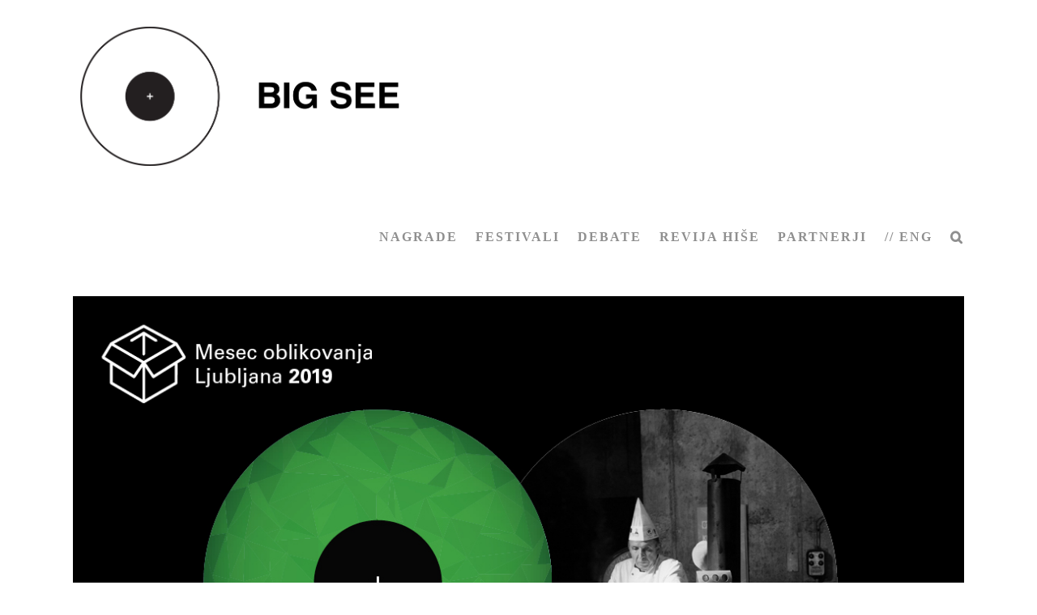

--- FILE ---
content_type: text/html; charset=UTF-8
request_url: https://zavodbig.com/oblikovalska-okusevalnica-2019/
body_size: 14161
content:
<!DOCTYPE html><html class="avada-html-layout-wide avada-html-header-position-top" lang="sl-SI"><head><link data-optimized="2" rel="stylesheet" href="https://zavodbig.com/wp-content/litespeed/css/03a694f126eaf7024cbd5c000d2e0dd1.css?ver=b71c1" /><script data-no-optimize="1">var litespeed_docref=sessionStorage.getItem("litespeed_docref");litespeed_docref&&(Object.defineProperty(document,"referrer",{get:function(){return litespeed_docref}}),sessionStorage.removeItem("litespeed_docref"));</script> <meta http-equiv="X-UA-Compatible" content="IE=edge" /><meta http-equiv="Content-Type" content="text/html; charset=utf-8"/><meta name="viewport" content="width=device-width, initial-scale=1" /><title>OBLIKOVALSKA OKUŠEVALNICA 2019 &#8211; Zavod Big</title><meta name='robots' content='max-image-preview:large' /><link rel="alternate" type="application/rss+xml" title="Zavod Big &raquo; Vir" href="https://zavodbig.com/feed/" /><link rel="alternate" type="application/rss+xml" title="Zavod Big &raquo; Vir komentarjev" href="https://zavodbig.com/comments/feed/" /><link rel="shortcut icon" href="https://zavodbig.com/wp-content/uploads/2022/06/favicon-32x32-1.png" type="image/x-icon" /><link rel="apple-touch-icon" sizes="180x180" href="https://zavodbig.com/wp-content/uploads/2022/06/apple-touch-icon.png"><link rel="icon" sizes="192x192" href="https://zavodbig.com/wp-content/uploads/2022/06/android-chrome-192x192-2.png"><meta name="msapplication-TileImage" content="https://zavodbig.com/wp-content/uploads/2022/06/apple-touch-icon-1.png"> <script type="litespeed/javascript" data-src="https://zavodbig.com/wp-includes/js/jquery/jquery.min.js" id="jquery-core-js"></script> <link rel="https://api.w.org/" href="https://zavodbig.com/wp-json/" /><link rel="alternate" title="JSON" type="application/json" href="https://zavodbig.com/wp-json/wp/v2/pages/22336" /><link rel="EditURI" type="application/rsd+xml" title="RSD" href="https://zavodbig.com/xmlrpc.php?rsd" /><meta name="generator" content="WordPress 6.7.4" /><link rel="canonical" href="https://zavodbig.com/oblikovalska-okusevalnica-2019/" /><link rel='shortlink' href='https://zavodbig.com/?p=22336' /><link rel="alternate" title="oEmbed (JSON)" type="application/json+oembed" href="https://zavodbig.com/wp-json/oembed/1.0/embed?url=https%3A%2F%2Fzavodbig.com%2Foblikovalska-okusevalnica-2019%2F" /><link rel="alternate" title="oEmbed (XML)" type="text/xml+oembed" href="https://zavodbig.com/wp-json/oembed/1.0/embed?url=https%3A%2F%2Fzavodbig.com%2Foblikovalska-okusevalnica-2019%2F&#038;format=xml" /> <script type="litespeed/javascript">var doc=document.documentElement;doc.setAttribute('data-useragent',navigator.userAgent)</script>  <script type="litespeed/javascript" data-src="https://www.googletagmanager.com/gtag/js?id=UA-126537678-1"></script> <script type="litespeed/javascript">window.dataLayer=window.dataLayer||[];function gtag(){dataLayer.push(arguments)}
gtag('js',new Date());gtag('config','UA-110013827-1')</script> <script id="mcjs" type="litespeed/javascript">!function(c,h,i,m,p){m=c.createElement(h),p=c.getElementsByTagName(h)[0],m.async=1,m.src=i,p.parentNode.insertBefore(m,p)}(document,"script","https://chimpstatic.com/mcjs-connected/js/users/fb7a0c41a754f6e87c37d62fa/a5d7846b2b18ad71fa522252e.js")</script></head><body class="page-template-default page page-id-22336 fusion-image-hovers fusion-pagination-sizing fusion-button_type-flat fusion-button_span-no fusion-button_gradient-linear avada-image-rollover-circle-no avada-image-rollover-yes avada-image-rollover-direction-fade fusion-body ltr fusion-sticky-header no-tablet-sticky-header no-mobile-sticky-header no-mobile-totop fusion-disable-outline fusion-sub-menu-fade mobile-logo-pos-left layout-wide-mode avada-has-boxed-modal-shadow-none layout-scroll-offset-full avada-has-zero-margin-offset-top fusion-top-header menu-text-align-center mobile-menu-design-modern fusion-show-pagination-text fusion-header-layout-v1 avada-responsive avada-footer-fx-none avada-menu-highlight-style-textcolor fusion-search-form-classic fusion-main-menu-search-dropdown fusion-avatar-square avada-sticky-shrinkage avada-blog-layout-large avada-blog-archive-layout-grid avada-header-shadow-no avada-menu-icon-position-left avada-has-mainmenu-dropdown-divider avada-has-mobile-menu-search avada-has-main-nav-search-icon avada-has-titlebar-hide avada-has-transparent-timeline_color avada-has-pagination-padding avada-flyout-menu-direction-fade avada-ec-views-v1" data-awb-post-id="22336">
<a class="skip-link screen-reader-text" href="#content">Skip to content</a><div id="boxed-wrapper"><div id="wrapper" class="fusion-wrapper"><div id="home" style="position:relative;top:-1px;"></div><div id="sliders-container" class="fusion-slider-visibility"></div><header class="fusion-header-wrapper"><div class="fusion-header-v1 fusion-logo-alignment fusion-logo-left fusion-sticky-menu-1 fusion-sticky-logo-1 fusion-mobile-logo-1  fusion-mobile-menu-design-modern"><div class="fusion-header-sticky-height"></div><div class="fusion-header"><div class="fusion-row"><div class="fusion-logo" data-margin-top="31px" data-margin-bottom="31px" data-margin-left="0px" data-margin-right="0px">
<a class="fusion-logo-link"  href="https://zavodbig.com" >
<img data-lazyloaded="1" src="[data-uri]" data-src="https://zavodbig.com/wp-content/uploads/2024/07/Screenshot-2024-07-05-at-09.49.50.png" data-srcset="https://zavodbig.com/wp-content/uploads/2024/07/Screenshot-2024-07-05-at-09.49.50.png 1x, https://zavodbig.com/wp-content/uploads/2024/07/Screenshot-2024-07-05-at-09.49.50.png 2x" width="428" height="178" style="max-height:178px;height:auto;" alt="Zavod Big Logo" data-retina_logo_url="https://zavodbig.com/wp-content/uploads/2024/07/Screenshot-2024-07-05-at-09.49.50.png" class="fusion-standard-logo" />
<img data-lazyloaded="1" src="[data-uri]" data-src="https://zavodbig.com/wp-content/uploads/2023/01/retin-mobile.png" data-srcset="https://zavodbig.com/wp-content/uploads/2023/01/retin-mobile.png 1x, https://zavodbig.com/wp-content/uploads/2023/01/retin-mobile.png 2x" width="150" height="150" style="max-height:150px;height:auto;" alt="Zavod Big Logo" data-retina_logo_url="https://zavodbig.com/wp-content/uploads/2023/01/retin-mobile.png" class="fusion-mobile-logo" />
<img data-lazyloaded="1" src="[data-uri]" data-src="https://zavodbig.com/wp-content/uploads/2023/01/sticky.jpeg" data-srcset="https://zavodbig.com/wp-content/uploads/2023/01/sticky.jpeg 1x, https://zavodbig.com/wp-content/uploads/2023/01/retins-sticky.png 2x" width="70" height="74" style="max-height:74px;height:auto;" alt="Zavod Big Logo" data-retina_logo_url="https://zavodbig.com/wp-content/uploads/2023/01/retins-sticky.png" class="fusion-sticky-logo" />
</a></div><nav class="fusion-main-menu" aria-label="Main Menu"><ul id="menu-glavni" class="fusion-menu"><li  id="menu-item-26791"  class="menu-item menu-item-type-custom menu-item-object-custom menu-item-has-children menu-item-26791 fusion-megamenu-menu "  data-item-id="26791"><a  class="fusion-textcolor-highlight"><span class="menu-text">NAGRADE</span></a><div class="fusion-megamenu-wrapper fusion-columns-1 columns-per-row-1 columns-1 col-span-12 fusion-megamenu-fullwidth fusion-megamenu-width-site-width"><div class="row"><div class="fusion-megamenu-holder" style="width:1100px;" data-width="1100px"><ul class="fusion-megamenu"><li  id="menu-item-26492"  class="menu-item menu-item-type-custom menu-item-object-custom menu-item-has-children menu-item-26492 fusion-megamenu-submenu menu-item-has-link fusion-megamenu-columns-1 col-lg-12 col-md-12 col-sm-12" ><div class='fusion-megamenu-title'><a class="awb-justify-title" href="https://zavodbig.com/slovenske-nagrade-za-oblikovanje-2023-predstavitve/"><span style="color: #000000;">Slovenske nagrade</span></a></div><div class="fusion-megamenu-widgets-container second-level-widget"><div id="media_image-40" class="widget widget_media_image" style="border-style: solid;border-color:transparent;border-width:0px;"><img data-lazyloaded="1" src="[data-uri]" width="60" height="55" data-src="https://zavodbig.com/wp-content/uploads/2020/10/logo-skatla60x55.jpg" class="image wp-image-27407  attachment-full size-full" alt="" style="max-width: 100%; height: auto;" decoding="async" /></div></div><ul class="sub-menu"><li  id="menu-item-26419"  class="menu-item menu-item-type-post_type menu-item-object-page menu-item-26419" ><a  href="https://zavodbig.com/razpis-za-slovenske-nagrade-za-oblikovanje/" class="fusion-textcolor-highlight"><span><span class="fusion-megamenu-bullet"></span><bold><span style="color: #f31994;">Razpis 2025<br></span></bold></span></a></li><li  id="menu-item-39542"  class="menu-item menu-item-type-custom menu-item-object-custom menu-item-39542" ><a  href="https://zavodbig.com/slovenske-nagrade-za-oblikovanje-2025/" class="fusion-textcolor-highlight"><span><span class="fusion-megamenu-bullet"></span>2025</span></a></li><li  id="menu-item-39226"  class="menu-item menu-item-type-custom menu-item-object-custom menu-item-39226" ><a  href="https://zavodbig.com/slovenske-nagrade-za-oblikovanje-2024/" class="fusion-textcolor-highlight"><span><span class="fusion-megamenu-bullet"></span>2024</span></a></li><li  id="menu-item-38641"  class="menu-item menu-item-type-custom menu-item-object-custom menu-item-38641" ><a  href="https://zavodbig.com/slovenske-nagrade-za-oblikovanje-2023-predstavitve/" class="fusion-textcolor-highlight"><span><span class="fusion-megamenu-bullet"></span>2023</span></a></li><li  id="menu-item-36631"  class="menu-item menu-item-type-custom menu-item-object-custom menu-item-36631" ><a  href="https://zavodbig.com/slovenske-nagrade-za-oblikovanje-2022-predstavitve/" class="fusion-textcolor-highlight"><span><span class="fusion-megamenu-bullet"></span>2022</span></a></li><li  id="menu-item-29345"  class="menu-item menu-item-type-custom menu-item-object-custom menu-item-29345" ><a  href="https://zavodbig.com/slovenske-nagrade-za-oblikovanje-2021/" class="fusion-textcolor-highlight"><span><span class="fusion-megamenu-bullet"></span>2021</span></a></li><li  id="menu-item-29312"  class="menu-item menu-item-type-custom menu-item-object-custom menu-item-29312" ><a  href="https://zavodbig.com/slovenske-nagrade-za-oblikovanje-2020/" class="fusion-textcolor-highlight"><span><span class="fusion-megamenu-bullet"></span>2020</span></a></li><li  id="menu-item-19437"  class="menu-item menu-item-type-custom menu-item-object-custom menu-item-19437" ><a  href="https://zavodbig.com/nagrajenci-meseca-oblikovanja/" class="fusion-textcolor-highlight"><span><span class="fusion-megamenu-bullet"></span>2003-2019</span></a></li></ul></li></ul></div><div style="clear:both;"></div></div></div></li><li  id="menu-item-24604"  class="menu-item menu-item-type-custom menu-item-object-custom menu-item-has-children menu-item-24604 fusion-megamenu-menu "  data-item-id="24604"><a  href="#" class="fusion-textcolor-highlight"><span class="menu-text">FESTIVALI</span></a><div class="fusion-megamenu-wrapper fusion-columns-2 columns-per-row-2 columns-2 col-span-12 fusion-megamenu-fullwidth fusion-megamenu-width-site-width"><div class="row"><div class="fusion-megamenu-holder" style="width:1100px;" data-width="1100px"><ul class="fusion-megamenu"><li  id="menu-item-22146"  class="menu-item menu-item-type-custom menu-item-object-custom menu-item-has-children menu-item-22146 fusion-megamenu-submenu menu-item-has-link fusion-megamenu-columns-2 col-lg-6 col-md-6 col-sm-6" ><div class='fusion-megamenu-title'><a class="awb-justify-title" href="https://zavodbig.com/program-big-design-2024/"><span style="color: #000000;">BIG DESIGN<BR>10.-12. okt. 2024</span></a></div><div class="fusion-megamenu-widgets-container second-level-widget"><div id="media_image-9" class="widget widget_media_image" style="border-style: solid;border-color:transparent;border-width:0px;"><a href="https://zavodbig.com/"><img data-lazyloaded="1" src="[data-uri]" width="117" height="60" data-src="https://zavodbig.com/wp-content/uploads/2024/07/dw.jpg" class="image wp-image-38898  attachment-full size-full" alt="" style="max-width: 100%; height: auto;" decoding="async" /></a></div></div><ul class="sub-menu"><li  id="menu-item-38905"  class="menu-item menu-item-type-custom menu-item-object-custom menu-item-38905" ><a  href="https://zavodbig.com/program-big-design-2024/" class="fusion-textcolor-highlight"><span><span class="fusion-megamenu-bullet"></span>Program</span></a></li><li  id="menu-item-36931"  class="menu-item menu-item-type-custom menu-item-object-custom menu-item-36931" ><a  href="https://zavodbig.com/big-design-2024-za-obiskovalce/" class="fusion-textcolor-highlight"><span><span class="fusion-megamenu-bullet"></span>Za obiskovalce</span></a></li><li  id="menu-item-36921"  class="menu-item menu-item-type-custom menu-item-object-custom menu-item-36921" ><a  href="https://zavodbig.com/big-design-2024/" class="fusion-textcolor-highlight"><span><span class="fusion-megamenu-bullet"></span>Za razstavljavce</span></a></li><li  id="menu-item-36929"  class="menu-item menu-item-type-custom menu-item-object-custom menu-item-36929" ><a  href="https://zavodbig.com/razpis-za-slovenske-nagrade-za-oblikovanje/" class="fusion-textcolor-highlight"><span><span class="fusion-megamenu-bullet"></span>Razpis slovenske nagrade</span></a></li><li  id="menu-item-36930"  class="menu-item menu-item-type-custom menu-item-object-custom menu-item-36930" ><a  href="https://bigsee.eu/big-see-product-fashion-design-award-2024/" class="fusion-textcolor-highlight"><span><span class="fusion-megamenu-bullet"></span>Razpis BIG SEE nagrade</span></a></li><li  id="menu-item-38900"  class="menu-item menu-item-type-custom menu-item-object-custom menu-item-38900" ><a  href="https://zavodbig.com/mesec-oblikovanja-2023-za-obiskovalce/" class="fusion-textcolor-highlight"><span><span class="fusion-megamenu-bullet"></span>Arhiv 2023</span></a></li></ul></li><li  id="menu-item-23514"  class="menu-item menu-item-type-custom menu-item-object-custom menu-item-has-children menu-item-23514 fusion-megamenu-submenu menu-item-has-link fusion-megamenu-columns-2 col-lg-6 col-md-6 col-sm-6" ><div class='fusion-megamenu-title'><a class="awb-justify-title" href="https://zavodbig.com/ba-2024/"><span style="color: #000000;">BIG ARHITEKTURA<BR>15.-16. maj, 2024<br></span></a></div><div class="fusion-megamenu-widgets-container second-level-widget"><div id="media_image-10" class="widget widget_media_image" style="border-style: solid;border-color:transparent;border-width:0px;"><a href="https://zavodbig.com/ba-2024/"><img data-lazyloaded="1" src="[data-uri]" width="117" height="60" data-src="https://zavodbig.com/wp-content/uploads/2022/03/ba-1-d1.png" class="image wp-image-29870  attachment-full size-full" alt="" style="max-width: 100%; height: auto;" decoding="async" /></a></div></div><ul class="sub-menu"><li  id="menu-item-37257"  class="menu-item menu-item-type-custom menu-item-object-custom menu-item-has-children menu-item-37257" ><a  href="https://zavodbig.com/ba-2024/" class="fusion-textcolor-highlight"><span><span class="fusion-megamenu-bullet"></span>Big arhitektura 2024</span></a><ul class="sub-menu deep-level"><li  id="menu-item-36795"  class="menu-item menu-item-type-custom menu-item-object-custom menu-item-36795" ><a  href="https://zavodbig.com/za-obiskovalce-big-arhitektura/" class="fusion-textcolor-highlight"><span><span class="fusion-megamenu-bullet"></span>Za obiskovalce</span></a></li><li  id="menu-item-36798"  class="menu-item menu-item-type-custom menu-item-object-custom menu-item-36798" ><a  href="https://bigsee.eu/exhibit-big-architecture-2024/" class="fusion-textcolor-highlight"><span><span class="fusion-megamenu-bullet"></span>Za razstavljavce</span></a></li><li  id="menu-item-38846"  class="menu-item menu-item-type-custom menu-item-object-custom menu-item-38846" ><a  href="https://zavodbig.com/za-medije-2/" class="fusion-textcolor-highlight"><span><span class="fusion-megamenu-bullet"></span>Za medije</span></a></li></ul></li><li  id="menu-item-37256"  class="menu-item menu-item-type-custom menu-item-object-custom menu-item-37256" ><a  href="https://zavodbig.com/ba-2023-za-obiskovalce/" class="fusion-textcolor-highlight"><span><span class="fusion-megamenu-bullet"></span>Arhiv 2023</span></a></li></ul></li></ul></div><div style="clear:both;"></div></div></div></li><li  id="menu-item-36382"  class="menu-item menu-item-type-custom menu-item-object-custom menu-item-has-children menu-item-36382 fusion-megamenu-menu "  data-item-id="36382"><a  href="https://zavodbig.com/big-see-debate-2023/" class="fusion-textcolor-highlight"><span class="menu-text">DEBATE</span></a><div class="fusion-megamenu-wrapper fusion-columns-1 columns-per-row-1 columns-1 col-span-12 fusion-megamenu-fullwidth fusion-megamenu-width-site-width"><div class="row"><div class="fusion-megamenu-holder" style="width:1100px;" data-width="1100px"><ul class="fusion-megamenu"><li  id="menu-item-36380"  class="menu-item menu-item-type-post_type menu-item-object-page menu-item-has-children menu-item-36380 fusion-megamenu-submenu menu-item-has-link fusion-megamenu-columns-1 col-lg-12 col-md-12 col-sm-12" ><div class='fusion-megamenu-title'><a class="awb-justify-title" href="https://zavodbig.com/big-see-debate-2023/">Program 2023</a></div><ul class="sub-menu"><li  id="menu-item-38685"  class="menu-item menu-item-type-post_type menu-item-object-post menu-item-38685" ><a  href="https://zavodbig.com/kje-kdaj-kako-delam/" class="fusion-textcolor-highlight"><span><span class="fusion-megamenu-bullet"></span>Kje / kdaj / kako delam?</span></a></li><li  id="menu-item-38670"  class="menu-item menu-item-type-custom menu-item-object-custom menu-item-38670" ><a  href="https://zavodbig.com/graditi-visje-vecje-z-lesom/" class="fusion-textcolor-highlight"><span><span class="fusion-megamenu-bullet"></span>Graditi višje, večje, &#8230; &#8211; z lesom</span></a></li><li  id="menu-item-37244"  class="menu-item menu-item-type-custom menu-item-object-custom menu-item-37244" ><a  href="https://zavodbig.com/mesto-pripravljeno-na-klimatske-spremembe/" class="fusion-textcolor-highlight"><span><span class="fusion-megamenu-bullet"></span>Mesto pripravljeno na klimatske spremembe</span></a></li><li  id="menu-item-36762"  class="menu-item menu-item-type-custom menu-item-object-custom menu-item-36762" ><a  href="https://zavodbig.com/turizem-na-nogah/" class="fusion-textcolor-highlight"><span><span class="fusion-megamenu-bullet"></span>Turizem na nogah</span></a></li><li  id="menu-item-36669"  class="menu-item menu-item-type-custom menu-item-object-custom menu-item-36669" ><a  href="https://zavodbig.com/moj-mali-vrt-moja-mala-kmetija/" class="fusion-textcolor-highlight"><span><span class="fusion-megamenu-bullet"></span>Moj mali vrt, moja mala kmetija</span></a></li><li  id="menu-item-36381"  class="menu-item menu-item-type-post_type menu-item-object-post menu-item-36381" ><a  href="https://zavodbig.com/gibanje-otrok-med-solo-in-igro/" class="fusion-textcolor-highlight"><span><span class="fusion-megamenu-bullet"></span>Gibanje otrok  med šolo in igro</span></a></li><li  id="menu-item-38060"  class="menu-item menu-item-type-custom menu-item-object-custom menu-item-38060" ><a  href="https://zavodbig.com/oblikovalska-konferenca-2023/" class="fusion-textcolor-highlight"><span><span class="fusion-megamenu-bullet"></span>Odraščanje z oblikovanjem</span></a></li><li  id="menu-item-38061"  class="menu-item menu-item-type-custom menu-item-object-custom menu-item-38061" ><a  href="https://zavodbig.com/oblikovalska-konferenca-2023/" class="fusion-textcolor-highlight"><span><span class="fusion-megamenu-bullet"></span>Kje pa naj to kupim?</span></a></li></ul></li></ul></div><div style="clear:both;"></div></div></div></li><li  id="menu-item-26789"  class="menu-item menu-item-type-custom menu-item-object-custom menu-item-has-children menu-item-26789 fusion-dropdown-menu"  data-item-id="26789"><a  href="https://zavodbig.com/narocilo-jubilejna-stevilka-revije-hise/" class="fusion-textcolor-highlight"><span class="menu-text">REVIJA HIŠE</span></a><ul class="sub-menu"><li  id="menu-item-36735"  class="menu-item menu-item-type-custom menu-item-object-custom menu-item-36735 fusion-dropdown-submenu" ><a  href="https://zavodbig.com/narocilo-jubilejna-stevilka-revije-hise/" class="fusion-textcolor-highlight"><span>Hiše 50 &#8211; na prelomu</span></a></li><li  id="menu-item-27229"  class="menu-item menu-item-type-post_type menu-item-object-page menu-item-27229 fusion-dropdown-submenu" ><a  href="https://zavodbig.com/hise-arhiv/" class="fusion-textcolor-highlight"><span>Nakup izvodov</span></a></li></ul></li><li  id="menu-item-17856"  class="menu-item menu-item-type-post_type menu-item-object-post menu-item-17856"  data-item-id="17856"><a  href="https://zavodbig.com/partnerji/" class="fusion-textcolor-highlight"><span class="menu-text">PARTNERJI</span></a></li><li  id="menu-item-26880"  class="menu-item menu-item-type-custom menu-item-object-custom menu-item-26880"  data-item-id="26880"><a  href="https://bigsee.eu" class="fusion-textcolor-highlight"><span class="menu-text">// ENG</span></a></li><li class="fusion-custom-menu-item fusion-main-menu-search"><a class="fusion-main-menu-icon" href="#" aria-label="Search" data-title="Search" title="Search" role="button" aria-expanded="false"></a><div class="fusion-custom-menu-item-contents"><form role="search" class="searchform fusion-search-form  fusion-search-form-classic" method="get" action="https://zavodbig.com/"><div class="fusion-search-form-content"><div class="fusion-search-field search-field">
<label><span class="screen-reader-text">Search for:</span>
<input type="search" value="" name="s" class="s" placeholder="Search..." required aria-required="true" aria-label="Search..."/>
</label></div><div class="fusion-search-button search-button">
<input type="submit" class="fusion-search-submit searchsubmit" aria-label="Search" value="&#xf002;" /></div></div></form></div></li></ul></nav><nav class="fusion-main-menu fusion-sticky-menu" aria-label="Main Menu Sticky"><ul id="menu-glavni-1" class="fusion-menu"><li   class="menu-item menu-item-type-custom menu-item-object-custom menu-item-has-children menu-item-26791 fusion-megamenu-menu "  data-item-id="26791"><a  class="fusion-textcolor-highlight"><span class="menu-text">NAGRADE</span></a><div class="fusion-megamenu-wrapper fusion-columns-1 columns-per-row-1 columns-1 col-span-12 fusion-megamenu-fullwidth fusion-megamenu-width-site-width"><div class="row"><div class="fusion-megamenu-holder" style="width:1100px;" data-width="1100px"><ul class="fusion-megamenu"><li   class="menu-item menu-item-type-custom menu-item-object-custom menu-item-has-children menu-item-26492 fusion-megamenu-submenu menu-item-has-link fusion-megamenu-columns-1 col-lg-12 col-md-12 col-sm-12" ><div class='fusion-megamenu-title'><a class="awb-justify-title" href="https://zavodbig.com/slovenske-nagrade-za-oblikovanje-2023-predstavitve/"><span style="color: #000000;">Slovenske nagrade</span></a></div><div class="fusion-megamenu-widgets-container second-level-widget"><div id="media_image-40" class="widget widget_media_image" style="border-style: solid;border-color:transparent;border-width:0px;"><img data-lazyloaded="1" src="[data-uri]" width="60" height="55" data-src="https://zavodbig.com/wp-content/uploads/2020/10/logo-skatla60x55.jpg" class="image wp-image-27407  attachment-full size-full" alt="" style="max-width: 100%; height: auto;" decoding="async" /></div></div><ul class="sub-menu"><li   class="menu-item menu-item-type-post_type menu-item-object-page menu-item-26419" ><a  href="https://zavodbig.com/razpis-za-slovenske-nagrade-za-oblikovanje/" class="fusion-textcolor-highlight"><span><span class="fusion-megamenu-bullet"></span><bold><span style="color: #f31994;">Razpis 2025<br></span></bold></span></a></li><li   class="menu-item menu-item-type-custom menu-item-object-custom menu-item-39542" ><a  href="https://zavodbig.com/slovenske-nagrade-za-oblikovanje-2025/" class="fusion-textcolor-highlight"><span><span class="fusion-megamenu-bullet"></span>2025</span></a></li><li   class="menu-item menu-item-type-custom menu-item-object-custom menu-item-39226" ><a  href="https://zavodbig.com/slovenske-nagrade-za-oblikovanje-2024/" class="fusion-textcolor-highlight"><span><span class="fusion-megamenu-bullet"></span>2024</span></a></li><li   class="menu-item menu-item-type-custom menu-item-object-custom menu-item-38641" ><a  href="https://zavodbig.com/slovenske-nagrade-za-oblikovanje-2023-predstavitve/" class="fusion-textcolor-highlight"><span><span class="fusion-megamenu-bullet"></span>2023</span></a></li><li   class="menu-item menu-item-type-custom menu-item-object-custom menu-item-36631" ><a  href="https://zavodbig.com/slovenske-nagrade-za-oblikovanje-2022-predstavitve/" class="fusion-textcolor-highlight"><span><span class="fusion-megamenu-bullet"></span>2022</span></a></li><li   class="menu-item menu-item-type-custom menu-item-object-custom menu-item-29345" ><a  href="https://zavodbig.com/slovenske-nagrade-za-oblikovanje-2021/" class="fusion-textcolor-highlight"><span><span class="fusion-megamenu-bullet"></span>2021</span></a></li><li   class="menu-item menu-item-type-custom menu-item-object-custom menu-item-29312" ><a  href="https://zavodbig.com/slovenske-nagrade-za-oblikovanje-2020/" class="fusion-textcolor-highlight"><span><span class="fusion-megamenu-bullet"></span>2020</span></a></li><li   class="menu-item menu-item-type-custom menu-item-object-custom menu-item-19437" ><a  href="https://zavodbig.com/nagrajenci-meseca-oblikovanja/" class="fusion-textcolor-highlight"><span><span class="fusion-megamenu-bullet"></span>2003-2019</span></a></li></ul></li></ul></div><div style="clear:both;"></div></div></div></li><li   class="menu-item menu-item-type-custom menu-item-object-custom menu-item-has-children menu-item-24604 fusion-megamenu-menu "  data-item-id="24604"><a  href="#" class="fusion-textcolor-highlight"><span class="menu-text">FESTIVALI</span></a><div class="fusion-megamenu-wrapper fusion-columns-2 columns-per-row-2 columns-2 col-span-12 fusion-megamenu-fullwidth fusion-megamenu-width-site-width"><div class="row"><div class="fusion-megamenu-holder" style="width:1100px;" data-width="1100px"><ul class="fusion-megamenu"><li   class="menu-item menu-item-type-custom menu-item-object-custom menu-item-has-children menu-item-22146 fusion-megamenu-submenu menu-item-has-link fusion-megamenu-columns-2 col-lg-6 col-md-6 col-sm-6" ><div class='fusion-megamenu-title'><a class="awb-justify-title" href="https://zavodbig.com/program-big-design-2024/"><span style="color: #000000;">BIG DESIGN<BR>10.-12. okt. 2024</span></a></div><div class="fusion-megamenu-widgets-container second-level-widget"><div id="media_image-9" class="widget widget_media_image" style="border-style: solid;border-color:transparent;border-width:0px;"><a href="https://zavodbig.com/"><img data-lazyloaded="1" src="[data-uri]" width="117" height="60" data-src="https://zavodbig.com/wp-content/uploads/2024/07/dw.jpg" class="image wp-image-38898  attachment-full size-full" alt="" style="max-width: 100%; height: auto;" decoding="async" /></a></div></div><ul class="sub-menu"><li   class="menu-item menu-item-type-custom menu-item-object-custom menu-item-38905" ><a  href="https://zavodbig.com/program-big-design-2024/" class="fusion-textcolor-highlight"><span><span class="fusion-megamenu-bullet"></span>Program</span></a></li><li   class="menu-item menu-item-type-custom menu-item-object-custom menu-item-36931" ><a  href="https://zavodbig.com/big-design-2024-za-obiskovalce/" class="fusion-textcolor-highlight"><span><span class="fusion-megamenu-bullet"></span>Za obiskovalce</span></a></li><li   class="menu-item menu-item-type-custom menu-item-object-custom menu-item-36921" ><a  href="https://zavodbig.com/big-design-2024/" class="fusion-textcolor-highlight"><span><span class="fusion-megamenu-bullet"></span>Za razstavljavce</span></a></li><li   class="menu-item menu-item-type-custom menu-item-object-custom menu-item-36929" ><a  href="https://zavodbig.com/razpis-za-slovenske-nagrade-za-oblikovanje/" class="fusion-textcolor-highlight"><span><span class="fusion-megamenu-bullet"></span>Razpis slovenske nagrade</span></a></li><li   class="menu-item menu-item-type-custom menu-item-object-custom menu-item-36930" ><a  href="https://bigsee.eu/big-see-product-fashion-design-award-2024/" class="fusion-textcolor-highlight"><span><span class="fusion-megamenu-bullet"></span>Razpis BIG SEE nagrade</span></a></li><li   class="menu-item menu-item-type-custom menu-item-object-custom menu-item-38900" ><a  href="https://zavodbig.com/mesec-oblikovanja-2023-za-obiskovalce/" class="fusion-textcolor-highlight"><span><span class="fusion-megamenu-bullet"></span>Arhiv 2023</span></a></li></ul></li><li   class="menu-item menu-item-type-custom menu-item-object-custom menu-item-has-children menu-item-23514 fusion-megamenu-submenu menu-item-has-link fusion-megamenu-columns-2 col-lg-6 col-md-6 col-sm-6" ><div class='fusion-megamenu-title'><a class="awb-justify-title" href="https://zavodbig.com/ba-2024/"><span style="color: #000000;">BIG ARHITEKTURA<BR>15.-16. maj, 2024<br></span></a></div><div class="fusion-megamenu-widgets-container second-level-widget"><div id="media_image-10" class="widget widget_media_image" style="border-style: solid;border-color:transparent;border-width:0px;"><a href="https://zavodbig.com/ba-2024/"><img data-lazyloaded="1" src="[data-uri]" width="117" height="60" data-src="https://zavodbig.com/wp-content/uploads/2022/03/ba-1-d1.png" class="image wp-image-29870  attachment-full size-full" alt="" style="max-width: 100%; height: auto;" decoding="async" /></a></div></div><ul class="sub-menu"><li   class="menu-item menu-item-type-custom menu-item-object-custom menu-item-has-children menu-item-37257" ><a  href="https://zavodbig.com/ba-2024/" class="fusion-textcolor-highlight"><span><span class="fusion-megamenu-bullet"></span>Big arhitektura 2024</span></a><ul class="sub-menu deep-level"><li   class="menu-item menu-item-type-custom menu-item-object-custom menu-item-36795" ><a  href="https://zavodbig.com/za-obiskovalce-big-arhitektura/" class="fusion-textcolor-highlight"><span><span class="fusion-megamenu-bullet"></span>Za obiskovalce</span></a></li><li   class="menu-item menu-item-type-custom menu-item-object-custom menu-item-36798" ><a  href="https://bigsee.eu/exhibit-big-architecture-2024/" class="fusion-textcolor-highlight"><span><span class="fusion-megamenu-bullet"></span>Za razstavljavce</span></a></li><li   class="menu-item menu-item-type-custom menu-item-object-custom menu-item-38846" ><a  href="https://zavodbig.com/za-medije-2/" class="fusion-textcolor-highlight"><span><span class="fusion-megamenu-bullet"></span>Za medije</span></a></li></ul></li><li   class="menu-item menu-item-type-custom menu-item-object-custom menu-item-37256" ><a  href="https://zavodbig.com/ba-2023-za-obiskovalce/" class="fusion-textcolor-highlight"><span><span class="fusion-megamenu-bullet"></span>Arhiv 2023</span></a></li></ul></li></ul></div><div style="clear:both;"></div></div></div></li><li   class="menu-item menu-item-type-custom menu-item-object-custom menu-item-has-children menu-item-36382 fusion-megamenu-menu "  data-item-id="36382"><a  href="https://zavodbig.com/big-see-debate-2023/" class="fusion-textcolor-highlight"><span class="menu-text">DEBATE</span></a><div class="fusion-megamenu-wrapper fusion-columns-1 columns-per-row-1 columns-1 col-span-12 fusion-megamenu-fullwidth fusion-megamenu-width-site-width"><div class="row"><div class="fusion-megamenu-holder" style="width:1100px;" data-width="1100px"><ul class="fusion-megamenu"><li   class="menu-item menu-item-type-post_type menu-item-object-page menu-item-has-children menu-item-36380 fusion-megamenu-submenu menu-item-has-link fusion-megamenu-columns-1 col-lg-12 col-md-12 col-sm-12" ><div class='fusion-megamenu-title'><a class="awb-justify-title" href="https://zavodbig.com/big-see-debate-2023/">Program 2023</a></div><ul class="sub-menu"><li   class="menu-item menu-item-type-post_type menu-item-object-post menu-item-38685" ><a  href="https://zavodbig.com/kje-kdaj-kako-delam/" class="fusion-textcolor-highlight"><span><span class="fusion-megamenu-bullet"></span>Kje / kdaj / kako delam?</span></a></li><li   class="menu-item menu-item-type-custom menu-item-object-custom menu-item-38670" ><a  href="https://zavodbig.com/graditi-visje-vecje-z-lesom/" class="fusion-textcolor-highlight"><span><span class="fusion-megamenu-bullet"></span>Graditi višje, večje, &#8230; &#8211; z lesom</span></a></li><li   class="menu-item menu-item-type-custom menu-item-object-custom menu-item-37244" ><a  href="https://zavodbig.com/mesto-pripravljeno-na-klimatske-spremembe/" class="fusion-textcolor-highlight"><span><span class="fusion-megamenu-bullet"></span>Mesto pripravljeno na klimatske spremembe</span></a></li><li   class="menu-item menu-item-type-custom menu-item-object-custom menu-item-36762" ><a  href="https://zavodbig.com/turizem-na-nogah/" class="fusion-textcolor-highlight"><span><span class="fusion-megamenu-bullet"></span>Turizem na nogah</span></a></li><li   class="menu-item menu-item-type-custom menu-item-object-custom menu-item-36669" ><a  href="https://zavodbig.com/moj-mali-vrt-moja-mala-kmetija/" class="fusion-textcolor-highlight"><span><span class="fusion-megamenu-bullet"></span>Moj mali vrt, moja mala kmetija</span></a></li><li   class="menu-item menu-item-type-post_type menu-item-object-post menu-item-36381" ><a  href="https://zavodbig.com/gibanje-otrok-med-solo-in-igro/" class="fusion-textcolor-highlight"><span><span class="fusion-megamenu-bullet"></span>Gibanje otrok  med šolo in igro</span></a></li><li   class="menu-item menu-item-type-custom menu-item-object-custom menu-item-38060" ><a  href="https://zavodbig.com/oblikovalska-konferenca-2023/" class="fusion-textcolor-highlight"><span><span class="fusion-megamenu-bullet"></span>Odraščanje z oblikovanjem</span></a></li><li   class="menu-item menu-item-type-custom menu-item-object-custom menu-item-38061" ><a  href="https://zavodbig.com/oblikovalska-konferenca-2023/" class="fusion-textcolor-highlight"><span><span class="fusion-megamenu-bullet"></span>Kje pa naj to kupim?</span></a></li></ul></li></ul></div><div style="clear:both;"></div></div></div></li><li   class="menu-item menu-item-type-custom menu-item-object-custom menu-item-has-children menu-item-26789 fusion-dropdown-menu"  data-item-id="26789"><a  href="https://zavodbig.com/narocilo-jubilejna-stevilka-revije-hise/" class="fusion-textcolor-highlight"><span class="menu-text">REVIJA HIŠE</span></a><ul class="sub-menu"><li   class="menu-item menu-item-type-custom menu-item-object-custom menu-item-36735 fusion-dropdown-submenu" ><a  href="https://zavodbig.com/narocilo-jubilejna-stevilka-revije-hise/" class="fusion-textcolor-highlight"><span>Hiše 50 &#8211; na prelomu</span></a></li><li   class="menu-item menu-item-type-post_type menu-item-object-page menu-item-27229 fusion-dropdown-submenu" ><a  href="https://zavodbig.com/hise-arhiv/" class="fusion-textcolor-highlight"><span>Nakup izvodov</span></a></li></ul></li><li   class="menu-item menu-item-type-post_type menu-item-object-post menu-item-17856"  data-item-id="17856"><a  href="https://zavodbig.com/partnerji/" class="fusion-textcolor-highlight"><span class="menu-text">PARTNERJI</span></a></li><li   class="menu-item menu-item-type-custom menu-item-object-custom menu-item-26880"  data-item-id="26880"><a  href="https://bigsee.eu" class="fusion-textcolor-highlight"><span class="menu-text">// ENG</span></a></li><li class="fusion-custom-menu-item fusion-main-menu-search"><a class="fusion-main-menu-icon" href="#" aria-label="Search" data-title="Search" title="Search" role="button" aria-expanded="false"></a><div class="fusion-custom-menu-item-contents"><form role="search" class="searchform fusion-search-form  fusion-search-form-classic" method="get" action="https://zavodbig.com/"><div class="fusion-search-form-content"><div class="fusion-search-field search-field">
<label><span class="screen-reader-text">Search for:</span>
<input type="search" value="" name="s" class="s" placeholder="Search..." required aria-required="true" aria-label="Search..."/>
</label></div><div class="fusion-search-button search-button">
<input type="submit" class="fusion-search-submit searchsubmit" aria-label="Search" value="&#xf002;" /></div></div></form></div></li></ul></nav><div class="fusion-mobile-navigation"><ul id="menu-mobi-pravi" class="fusion-mobile-menu"><li  id="menu-item-24969"  class="menu-item menu-item-type-post_type menu-item-object-page menu-item-has-children menu-item-24969 fusion-dropdown-menu"  data-item-id="24969"><a  href="https://zavodbig.com/nagrade/" class="fusion-textcolor-highlight"><span class="menu-text">NAGRADE</span></a><ul class="sub-menu"><li  id="menu-item-26493"  class="menu-item menu-item-type-custom menu-item-object-custom menu-item-has-children menu-item-26493 fusion-dropdown-submenu" ><a  class="fusion-textcolor-highlight"><span>Slovenske nagrade</span></a><ul class="sub-menu"><li  id="menu-item-26420"  class="menu-item menu-item-type-post_type menu-item-object-page menu-item-26420" ><a  href="https://zavodbig.com/razpis-za-slovenske-nagrade-za-oblikovanje/" class="fusion-textcolor-highlight"><span>Razpis 2025</span></a></li><li  id="menu-item-39544"  class="menu-item menu-item-type-custom menu-item-object-custom menu-item-39544" ><a  href="https://zavodbig.com/slovenske-nagrade-za-oblikovanje-2025/" class="fusion-textcolor-highlight"><span>2025</span></a></li><li  id="menu-item-39545"  class="menu-item menu-item-type-custom menu-item-object-custom menu-item-39545" ><a  href="https://zavodbig.com/slovenske-nagrade-za-oblikovanje-2024/" class="fusion-textcolor-highlight"><span>2024</span></a></li><li  id="menu-item-38642"  class="menu-item menu-item-type-custom menu-item-object-custom menu-item-38642" ><a  href="https://zavodbig.com/slovenske-nagrade-za-oblikovanje-2023-predstavitve/" class="fusion-textcolor-highlight"><span>2023</span></a></li><li  id="menu-item-36632"  class="menu-item menu-item-type-custom menu-item-object-custom menu-item-36632" ><a  href="https://zavodbig.com/slovenske-nagrade-za-oblikovanje-2022-predstavitve/" class="fusion-textcolor-highlight"><span>2022</span></a></li><li  id="menu-item-25001"  class="menu-item menu-item-type-custom menu-item-object-custom menu-item-25001" ><a  href="https://zavodbig.com/nagrajenci-meseca-oblikovanja/" class="fusion-textcolor-highlight"><span>Nagajenci</span></a></li></ul></li></ul></li><li  id="menu-item-25002"  class="menu-item menu-item-type-custom menu-item-object-custom menu-item-has-children menu-item-25002 fusion-dropdown-menu"  data-item-id="25002"><a  href="#" class="fusion-textcolor-highlight"><span class="menu-text">FESTIVALI</span></a><ul class="sub-menu"><li  id="menu-item-25015"  class="menu-item menu-item-type-custom menu-item-object-custom menu-item-has-children menu-item-25015 fusion-dropdown-submenu" ><a  href="https://zavodbig.com/program-big-design-2024/" class="fusion-textcolor-highlight"><span>BIG DESIGN</span></a><ul class="sub-menu"><li  id="menu-item-38904"  class="menu-item menu-item-type-custom menu-item-object-custom menu-item-38904" ><a  href="https://zavodbig.com/program-big-design-2024/" class="fusion-textcolor-highlight"><span>Program</span></a></li><li  id="menu-item-36946"  class="menu-item menu-item-type-custom menu-item-object-custom menu-item-36946" ><a  href="https://zavodbig.com/big-design-2024-za-obiskovalce/" class="fusion-textcolor-highlight"><span>Za obiskovalce</span></a></li><li  id="menu-item-36950"  class="menu-item menu-item-type-custom menu-item-object-custom menu-item-36950" ><a  href="https://zavodbig.com/razpis-za-slovenske-nagrade-za-oblikovanje/" class="fusion-textcolor-highlight"><span>Slovenske nagrade za oblikovanje</span></a></li><li  id="menu-item-36949"  class="menu-item menu-item-type-custom menu-item-object-custom menu-item-36949" ><a  href="https://bigsee.eu/big-see-product-fashion-design-award-2024/" class="fusion-textcolor-highlight"><span>BIG SEE nagrade</span></a></li><li  id="menu-item-36951"  class="menu-item menu-item-type-custom menu-item-object-custom menu-item-36951" ><a  href="https://zavodbig.com/dizajn-v-mestu-2023/" class="fusion-textcolor-highlight"><span>Arhiv 2023</span></a></li></ul></li><li  id="menu-item-25003"  class="menu-item menu-item-type-custom menu-item-object-custom menu-item-has-children menu-item-25003 fusion-dropdown-submenu" ><a  href="https://zavodbig.com/ba-2024/" class="fusion-textcolor-highlight"><span>BIG ARHITEKTURA</span></a><ul class="sub-menu"><li  id="menu-item-37259"  class="menu-item menu-item-type-custom menu-item-object-custom menu-item-has-children menu-item-37259" ><a  href="https://zavodbig.com/ba-2024/" class="fusion-textcolor-highlight"><span>Big arhitektura 2024</span></a><ul class="sub-menu"><li  id="menu-item-36799"  class="menu-item menu-item-type-custom menu-item-object-custom menu-item-36799" ><a  href="https://zavodbig.com/za-obiskovalce-big-arhitektura/" class="fusion-textcolor-highlight"><span>Za obiskovalce</span></a></li><li  id="menu-item-36801"  class="menu-item menu-item-type-custom menu-item-object-custom menu-item-36801" ><a  href="https://bigsee.eu/exhibit-big-architecture-2024/" class="fusion-textcolor-highlight"><span>Za razstavljavce</span></a></li><li  id="menu-item-38847"  class="menu-item menu-item-type-custom menu-item-object-custom menu-item-38847" ><a  href="https://zavodbig.com/za-medije-2/" class="fusion-textcolor-highlight"><span>Za medije</span></a></li></ul></li><li  id="menu-item-37258"  class="menu-item menu-item-type-custom menu-item-object-custom menu-item-37258" ><a  href="https://zavodbig.com/ba-2023-za-obiskovalce/" class="fusion-textcolor-highlight"><span>Arhiv 2023</span></a></li></ul></li></ul></li><li  id="menu-item-36452"  class="menu-item menu-item-type-custom menu-item-object-custom menu-item-has-children menu-item-36452 fusion-dropdown-menu"  data-item-id="36452"><a  href="https://zavodbig.com/big-see-debate-2023/" class="fusion-textcolor-highlight"><span class="menu-text">DEBATE</span></a><ul class="sub-menu"><li  id="menu-item-36453"  class="menu-item menu-item-type-custom menu-item-object-custom menu-item-has-children menu-item-36453 fusion-dropdown-submenu" ><a  href="https://zavodbig.com/big-see-debate-2023/" class="fusion-textcolor-highlight"><span>Program 2023</span></a><ul class="sub-menu"><li  id="menu-item-38686"  class="menu-item menu-item-type-post_type menu-item-object-post menu-item-38686" ><a  href="https://zavodbig.com/kje-kdaj-kako-delam/" class="fusion-textcolor-highlight"><span>Kje / kdaj / kako delam?</span></a></li><li  id="menu-item-38671"  class="menu-item menu-item-type-custom menu-item-object-custom menu-item-38671" ><a  href="https://zavodbig.com/graditi-visje-vecje-z-lesom/" class="fusion-textcolor-highlight"><span>Graditi višje, večje, &#8230; &#8211; z lesom</span></a></li><li  id="menu-item-37245"  class="menu-item menu-item-type-custom menu-item-object-custom menu-item-37245" ><a  href="https://zavodbig.com/mesto-pripravljeno-na-klimatske-spremembe/" class="fusion-textcolor-highlight"><span>Mesto pripravljeno na klimatske spremembe</span></a></li><li  id="menu-item-36763"  class="menu-item menu-item-type-custom menu-item-object-custom menu-item-36763" ><a  href="https://zavodbig.com/turizem-na-nogah/" class="fusion-textcolor-highlight"><span>Turizem na nogah</span></a></li><li  id="menu-item-36670"  class="menu-item menu-item-type-custom menu-item-object-custom menu-item-36670" ><a  href="https://zavodbig.com/moj-mali-vrt-moja-mala-kmetija/" class="fusion-textcolor-highlight"><span>Moj mali vrt, moja mala kmetija</span></a></li><li  id="menu-item-36454"  class="menu-item menu-item-type-custom menu-item-object-custom menu-item-36454" ><a  href="https://zavodbig.com/gibanje-otrok-med-solo-in-igro/" class="fusion-textcolor-highlight"><span>Gibanje otrok med šolo in igro</span></a></li><li  id="menu-item-38063"  class="menu-item menu-item-type-custom menu-item-object-custom menu-item-38063" ><a  href="https://zavodbig.com/oblikovalska-konferenca-2023/" class="fusion-textcolor-highlight"><span>Odraščanje z oblikovanjem</span></a></li><li  id="menu-item-38062"  class="menu-item menu-item-type-custom menu-item-object-custom menu-item-38062" ><a  href="https://zavodbig.com/oblikovalska-konferenca-2023/" class="fusion-textcolor-highlight"><span>Kje pa naj to kupim?</span></a></li></ul></li></ul></li><li  id="menu-item-26790"  class="menu-item menu-item-type-custom menu-item-object-custom menu-item-has-children menu-item-26790 fusion-dropdown-menu"  data-item-id="26790"><a  href="https://zavodbig.com/narocilo-jubilejna-stevilka-revije-hise/" class="fusion-textcolor-highlight"><span class="menu-text">REVIJA HIŠE</span></a><ul class="sub-menu"><li  id="menu-item-36736"  class="menu-item menu-item-type-custom menu-item-object-custom menu-item-36736 fusion-dropdown-submenu" ><a  href="https://zavodbig.com/narocilo-jubilejna-stevilka-revije-hise/" class="fusion-textcolor-highlight"><span>Hiše 50 &#8211; na prelomu</span></a></li><li  id="menu-item-27228"  class="menu-item menu-item-type-post_type menu-item-object-page menu-item-27228 fusion-dropdown-submenu" ><a  href="https://zavodbig.com/hise-arhiv/" class="fusion-textcolor-highlight"><span>Nakup izvodov</span></a></li></ul></li><li  id="menu-item-25079"  class="menu-item menu-item-type-post_type menu-item-object-post menu-item-25079"  data-item-id="25079"><a  href="https://zavodbig.com/partnerji/" class="fusion-textcolor-highlight"><span class="menu-text">PARTNERJI</span></a></li><li  id="menu-item-25082"  class="menu-item menu-item-type-custom menu-item-object-custom menu-item-25082"  data-item-id="25082"><a  href="https://zavodbig.com/kontakt/" class="fusion-textcolor-highlight"><span class="menu-text">KONTAKT</span></a></li><li  id="menu-item-26881"  class="menu-item menu-item-type-custom menu-item-object-custom menu-item-26881"  data-item-id="26881"><a  href="https://bigsee.eu" class="fusion-textcolor-highlight"><span class="menu-text">// ENG</span></a></li></ul></div><div class="fusion-mobile-menu-icons">
<a href="#" class="fusion-icon awb-icon-bars" aria-label="Toggle mobile menu" aria-expanded="false"></a>
<a href="#" class="fusion-icon awb-icon-search" aria-label="Toggle mobile search"></a></div><nav class="fusion-mobile-nav-holder fusion-mobile-menu-text-align-left" aria-label="Main Menu Mobile"></nav><nav class="fusion-mobile-nav-holder fusion-mobile-menu-text-align-left fusion-mobile-sticky-nav-holder" aria-label="Main Menu Mobile Sticky"></nav><div class="fusion-clearfix"></div><div class="fusion-mobile-menu-search"><form role="search" class="searchform fusion-search-form  fusion-search-form-classic" method="get" action="https://zavodbig.com/"><div class="fusion-search-form-content"><div class="fusion-search-field search-field">
<label><span class="screen-reader-text">Search for:</span>
<input type="search" value="" name="s" class="s" placeholder="Search..." required aria-required="true" aria-label="Search..."/>
</label></div><div class="fusion-search-button search-button">
<input type="submit" class="fusion-search-submit searchsubmit" aria-label="Search" value="&#xf002;" /></div></div></form></div></div></div></div><div class="fusion-clearfix"></div></header><main id="main" class="clearfix "><div class="fusion-row" style=""><section id="content" style="width: 100%;"><div id="post-22336" class="post-22336 page type-page status-publish has-post-thumbnail hentry"><div class="fusion-flexslider fusion-flexslider-loading flexslider post-slideshow"><ul class="slides"><li><a href="https://zavodbig.com/wp-content/uploads/2019/10/edd-sl.jpg" data-rel="iLightbox[gallery22336]" title="" data-title="edd-sl" data-caption=""><img data-lazyloaded="1" src="[data-uri]" width="1115" height="790" data-src="https://zavodbig.com/wp-content/uploads/2019/10/edd-sl.jpg" alt="" /></a></li></ul></div><div class="post-content"><div class="fusion-fullwidth fullwidth-box fusion-builder-row-1 nonhundred-percent-fullwidth non-hundred-percent-height-scrolling" style="--awb-border-radius-top-left:0px;--awb-border-radius-top-right:0px;--awb-border-radius-bottom-right:0px;--awb-border-radius-bottom-left:0px;--awb-flex-wrap:wrap;" ><div class="fusion-builder-row fusion-row"><div class="fusion-layout-column fusion_builder_column fusion-builder-column-0 fusion_builder_column_1_1 1_1 fusion-one-full fusion-column-first fusion-column-last" style="--awb-bg-size:cover;--awb-margin-bottom:0px;"><div class="fusion-column-wrapper fusion-column-has-shadow fusion-flex-column-wrapper-legacy"><div class="fusion-text fusion-text-1"><h2>Oblikovalska okuševalnica</h2><p><strong><span style="color: #6e6e6e;">17. oktober 2019, ob 19.30<br />
Mesto oblikovanja, Dunajska cesta 123, 1000 Ljubljana</span></strong></p></div><div class="fusion-text fusion-text-2"><div class="">Oblikovalska okuševalnica je enkraten kulinarični dogodek Meseca oblikovanja, ki že od leta 2008 nastopa v podporo dobremu oblikovanju, zglednim oblikovalskim znamkam in ustvarjalnim iniciativam iz Slovenije in celotne regije jugovzhodne Evrope. Oblikovalske znamke in kulinarične mojstrovine bodo tudi letos poskrbele za nepozabno oblikovalsko in kulinarično doživetje, ki vam bo še dolgo ostalo v spominu.</div><div></div><div></div><div class="">Države in znamke na Oblikovalski okuševalnici 2019:</div><div class=""><strong>Albanija, Avstrija, Hrvaška, Ciper, Češka, Bosna in Hercegovina, Bolgarija, Grčija, Madžarska, Italija, Kosovo, Moldavija, Črna gora, Severna Makedonija, Romunija, Srbija, Slovaška, Turčija, Poljska, Slovenija, kandidatka EPK Ljubljana, kandidatka EPK Nova Gorica in Gorizia, kandidatka EPK Lendava, J &amp; J, Zumtobel, Veriga Lesce, Volvo, Geberit, Pilih beton, NEFF, Gorenc, Noordung in Simetrija. </strong></div></div><div class="fusion-sep-clear"></div><div class="fusion-separator fusion-full-width-sep" style="margin-left: auto;margin-right: auto;margin-top:8px;margin-bottom:8px;width:100%;"></div><div class="fusion-sep-clear"></div><div class="fusion-clearfix"></div></div></div></div></div><div class="fusion-fullwidth fullwidth-box fusion-builder-row-2 nonhundred-percent-fullwidth non-hundred-percent-height-scrolling" style="--awb-border-radius-top-left:0px;--awb-border-radius-top-right:0px;--awb-border-radius-bottom-right:0px;--awb-border-radius-bottom-left:0px;--awb-flex-wrap:wrap;" ><div class="fusion-builder-row fusion-row"><div class="fusion-layout-column fusion_builder_column fusion-builder-column-1 fusion_builder_column_1_1 1_1 fusion-one-full fusion-column-first fusion-column-last" style="--awb-bg-size:cover;--awb-margin-bottom:0px;"><div class="fusion-column-wrapper fusion-flex-column-wrapper-legacy"><div class="fusion-sep-clear"></div><div class="fusion-separator fusion-full-width-sep" style="margin-left: auto;margin-right: auto;margin-bottom:10px;width:100%;"><div class="fusion-separator-border sep-single sep-solid" style="--awb-height:20px;--awb-amount:20px;border-color:#e0dede;border-top-width:1px;"></div></div><div class="fusion-sep-clear"></div><div class="accordian fusion-accordian" style="--awb-border-size:1px;--awb-icon-size:13px;--awb-content-font-size:16px;--awb-icon-alignment:left;--awb-hover-color:#f9f9f9;--awb-border-color:#cccccc;--awb-background-color:#ffffff;--awb-divider-color:#e0dede;--awb-divider-hover-color:#e0dede;--awb-icon-color:#ffffff;--awb-title-color:#0a0a0a;--awb-content-color:#050505;--awb-icon-box-color:#333333;--awb-toggle-hover-accent-color:#7f7f7f;--awb-title-font-family:Arial, Helvetica, sans-serif;--awb-title-font-weight:700;--awb-title-font-style:normal;--awb-title-font-size:18px;--awb-content-font-family:Arial, Helvetica, sans-serif;--awb-content-font-style:normal;--awb-content-font-weight:400;"><div class="panel-group fusion-toggle-icon-boxed" id="accordion-22336-1"><div class="fusion-panel panel-default panel-e46a477bfc560a92a fusion-toggle-has-divider"><div class="panel-heading"><h4 class="panel-title toggle" id="toggle_e46a477bfc560a92a"><a class="active" aria-expanded="true" aria-controls="e46a477bfc560a92a" role="button" data-toggle="collapse" data-parent="#accordion-22336-1" data-target="#e46a477bfc560a92a" href="#e46a477bfc560a92a"><span class="fusion-toggle-icon-wrapper" aria-hidden="true"><i class="fa-fusion-box active-icon awb-icon-minus" aria-hidden="true"></i><i class="fa-fusion-box inactive-icon awb-icon-plus" aria-hidden="true"></i></span><span class="fusion-toggle-heading">NAKUP SETOV KUPONOV</span></a></h4></div><div id="e46a477bfc560a92a" class="panel-collapse collapse in" aria-labelledby="toggle_e46a477bfc560a92a"><div class="panel-body toggle-content fusion-clearfix"><p><b>KUPONI ZA OBLIKOVALSKO OKUŠEVALNICO<br />
<strong>1 set 10-ih kuponov: 10 eur. Minimalno število nakupov je 1 set kuponov.</strong><br />
</b></p>
[ezfc name=&#8217;Okusevalnica 2018&#8242; /]<p>S prijavo dovoljujem uporabo svojih osebnih podatkov v skladu z veljavnim Zakonom o varstvu osebnih podatkov in Splošno uredbo o varstvu podatkov (GDPR) in <em><strong><span style="color: #808080;"><a style="color: #808080;" href="https://zavodbig.com/politika-zasebnosti/">Politiko zasebnosti</a></span> </strong></em>Zavoda Big.</p></div></div></div></div></div><div class="fusion-clearfix"></div></div></div></div></div><div class="fusion-fullwidth fullwidth-box fusion-builder-row-3 hundred-percent-fullwidth non-hundred-percent-height-scrolling" style="--awb-border-radius-top-left:0px;--awb-border-radius-top-right:0px;--awb-border-radius-bottom-right:0px;--awb-border-radius-bottom-left:0px;--awb-overflow:visible;--awb-flex-wrap:wrap;" ><div class="fusion-builder-row fusion-row"><div class="fusion-layout-column fusion_builder_column fusion-builder-column-2 fusion_builder_column_1_1 1_1 fusion-one-full fusion-column-first fusion-column-last fusion-column-no-min-height" style="--awb-bg-size:cover;--awb-margin-bottom:0px;"><div class="fusion-column-wrapper fusion-flex-column-wrapper-legacy"><div class="fusion-sep-clear"></div><div class="fusion-separator fusion-full-width-sep" style="margin-left: auto;margin-right: auto;margin-top:15px;width:100%;"></div><div class="fusion-sep-clear"></div><div class="fusion-title title fusion-title-1 fusion-sep-none fusion-title-text fusion-title-size-two"><h2 class="fusion-title-heading title-heading-left" style="margin:0;">Partnerji</h2></div><div class="fusion-text fusion-text-3"><p>[lbg_logoshowcase settings_id=&#8217;43&#8217;]</p></div><div class="fusion-title title fusion-title-2 fusion-sep-none fusion-title-text fusion-title-size-two"><h2 class="fusion-title-heading title-heading-left" style="margin:0;">Sponzorji</h2></div><div class="fusion-text fusion-text-4"><p>[lbg_logoshowcase settings_id=&#8217;44&#8217;]</p></div><div class="fusion-clearfix"></div></div></div></div></div></div></div></section></div></main><div class="fusion-footer"><footer class="fusion-footer-widget-area fusion-widget-area"><div class="fusion-row"><div class="fusion-columns fusion-columns-4 fusion-widget-area"><div class="fusion-column col-lg-3 col-md-3 col-sm-3"><section id="custom_html-2" class="widget_text fusion-footer-widget-column widget widget_custom_html" style="border-style: solid;border-color:transparent;border-width:0px;"><div class="textwidget custom-html-widget"><img data-lazyloaded="1" src="[data-uri]" class="aligncenter size-full wp-image-50947" data-src="https://bigsee.eu/wp-content/uploads/2020/05/big-logo.png" alt="" width="109" height="108" /><div style="position:absolute;left:-7609px;width:500px;">Ищете лучшие игровые площадки? Посмотрите наш <a href="https://pox.exhibit.website" title="топ казино онлайн">топ казино онлайн</a> с рейтингом казино. Список включает ссылки на надежные казино с быстрой регистрацией, удобным входом и щедрыми бонусами.</div></div><div style="clear:both;"></div></section></div><div class="fusion-column col-lg-3 col-md-3 col-sm-3"><section id="custom_html-3" class="widget_text fusion-footer-widget-column widget widget_custom_html" style="border-style: solid;border-color:transparent;border-width:0px;"><div class="textwidget custom-html-widget"><strong><a href="https://zavodbig.com/o-zavodu-big/"> Zavod Big</a>
<br /></strong>Center za ustvarjalno gospodarstvo <br />
jugovzhodne Evrope
<br /><br />
<a href="https://zavodbig.com/kontakt/">Kontakt</a></div><div style="clear:both;"></div></section></div><div class="fusion-column col-lg-3 col-md-3 col-sm-3"><section id="custom_html-4" class="widget_text fusion-footer-widget-column widget widget_custom_html" style="border-style: solid;border-color:transparent;border-width:0px;"><div class="textwidget custom-html-widget">Program sofinancira
<br>
<img data-lazyloaded="1" src="[data-uri]" data-src="https://zavodbig.com/wp-content/uploads/2023/02/MKRS.png" alt="" width="170" height="28" /></div><div style="clear:both;"></div></section></div><div class="fusion-column fusion-column-last col-lg-3 col-md-3 col-sm-3"><section id="custom_html-5" class="widget_text fusion-footer-widget-column widget widget_custom_html" style="border-style: solid;border-color:transparent;border-width:0px;"><div class="textwidget custom-html-widget"><div class="fusion-social-networks"><div class="fusion-social-networks-wrapper">
<a class="fusion-social-network-icon fusion-tooltip fusion-facebook fusion-icon-facebook" href="https://www.facebook.com/zavodbig/" data-placement="top" data-title="Facebook" data-toggle="tooltip" data-original-title="Facebook" title="" aria-label="Facebook" rel="noopener noreferrer" target="_self" style="font-size:20px;color:#ffffff;"></a>
<a class="fusion-social-network-icon fusion-tooltip fusion-instagram fusion-icon-instagram" href="https://www.instagram.com/bigsee_wherelifeiscreativity/" data-placement="top" data-title="Instagram" data-toggle="tooltip" data-original-title="Instagram" title="" aria-label="Instagram" rel="noopener noreferrer" target="_self" style="font-size:20px;color:#ffffff;"></a>
<a class="fusion-social-network-icon fusion-tooltip fusion-youtube fusion-icon-youtube" href="https://www.youtube.com/user/zavodbig1/videos" data-placement="top" data-title="Youtube" data-toggle="tooltip" data-original-title="YouTube" title="" aria-label="YouTube" rel="noopener noreferrer" target="_self" style="font-size:20px;color:#ffffff;"></a>
<a class="fusion-social-network-icon fusion-tooltip fusion-twitter fusion-icon-twitter" href="https://twitter.com/BigSEE13" data-placement="top" data-title="Twitter" data-toggle="tooltip" data-original-title="Twitter" title="" aria-label="Twitter" rel="noopener noreferrer" target="_self" style="font-size:20px;color:#ffffff;"></a><a class="fusion-social-network-icon fusion-tooltip fusion-mail fusion-icon-mail" href="mailto:info@zavodbig.si" data-placement="top" data-title="Mail" data-toggle="tooltip" data-original-title="Mail" title="" aria-label="Mail" rel="noopener noreferrer" target="_self" style="font-size:20px;color:#ffffff;"></a></div></div><div class="fusion-button-wrapper"><a class="fusion-button button-flat button-small button-custom fusion-button-default button-1 fusion-button-default-span " style="--button_accent_color:#ffffff;--button_accent_hover_color:#e2e2e2;--button_border_hover_color:#e2e2e2;--button_gradient_top_color:#212934;--button_gradient_bottom_color:#212934;--button_gradient_top_color_hover:#212934;--button_gradient_bottom_color_hover:#212934;--button_text_transform:uppercase;" target="_self" href="https://zavodbig.com/prijavnica-obvestila/"><span class="fusion-button-text">Prijava na E-novice</span></a></div></div><div style="clear:both;"></div></section></div><div class="fusion-clearfix"></div></div></div></footer><footer id="footer" class="fusion-footer-copyright-area"><div class="fusion-row"><div class="fusion-copyright-content"><div class="fusion-copyright-notice"><div>
Copyright Zavod Big | Vse pravice pridržane |  <a href="https://zavodbig.com/politika-zasebnosti/">Politika zasebnosti</a></div></div></div></div></footer></div></div></div>
<a class="fusion-one-page-text-link fusion-page-load-link" tabindex="-1" href="#" aria-hidden="true">Page load link</a><div class="avada-footer-scripts"> <script type="litespeed/javascript">var fusionNavIsCollapsed=function(e){var t,n;window.innerWidth<=e.getAttribute("data-breakpoint")?(e.classList.add("collapse-enabled"),e.classList.remove("awb-menu_desktop"),e.classList.contains("expanded")||(e.setAttribute("aria-expanded","false"),window.dispatchEvent(new Event("fusion-mobile-menu-collapsed",{bubbles:!0,cancelable:!0}))),(n=e.querySelectorAll(".menu-item-has-children.expanded")).length&&n.forEach(function(e){e.querySelector(".awb-menu__open-nav-submenu_mobile").setAttribute("aria-expanded","false")})):(null!==e.querySelector(".menu-item-has-children.expanded .awb-menu__open-nav-submenu_click")&&e.querySelector(".menu-item-has-children.expanded .awb-menu__open-nav-submenu_click").click(),e.classList.remove("collapse-enabled"),e.classList.add("awb-menu_desktop"),e.setAttribute("aria-expanded","true"),null!==e.querySelector(".awb-menu__main-ul")&&e.querySelector(".awb-menu__main-ul").removeAttribute("style")),e.classList.add("no-wrapper-transition"),clearTimeout(t),t=setTimeout(()=>{e.classList.remove("no-wrapper-transition")},400),e.classList.remove("loading")},fusionRunNavIsCollapsed=function(){var e,t=document.querySelectorAll(".awb-menu");for(e=0;e<t.length;e++)fusionNavIsCollapsed(t[e])};function avadaGetScrollBarWidth(){var e,t,n,l=document.createElement("p");return l.style.width="100%",l.style.height="200px",(e=document.createElement("div")).style.position="absolute",e.style.top="0px",e.style.left="0px",e.style.visibility="hidden",e.style.width="200px",e.style.height="150px",e.style.overflow="hidden",e.appendChild(l),document.body.appendChild(e),t=l.offsetWidth,e.style.overflow="scroll",t==(n=l.offsetWidth)&&(n=e.clientWidth),document.body.removeChild(e),jQuery("html").hasClass("awb-scroll")&&10<t-n?10:t-n}fusionRunNavIsCollapsed(),window.addEventListener("fusion-resize-horizontal",fusionRunNavIsCollapsed)</script> <script type="litespeed/javascript">jQuery(document).ready(function(){var ajaxurl='https://zavodbig.com/wp-admin/admin-ajax.php';if(0<jQuery('.fusion-login-nonce').length){jQuery.get(ajaxurl,{'action':'fusion_login_nonce'},function(response){jQuery('.fusion-login-nonce').html(response)})}})</script> </div><section class="to-top-container to-top-right" aria-labelledby="awb-to-top-label">
<a href="#" id="toTop" class="fusion-top-top-link">
<span id="awb-to-top-label" class="screen-reader-text">Go to Top</span>
</a></section> <script data-no-optimize="1">!function(t,e){"object"==typeof exports&&"undefined"!=typeof module?module.exports=e():"function"==typeof define&&define.amd?define(e):(t="undefined"!=typeof globalThis?globalThis:t||self).LazyLoad=e()}(this,function(){"use strict";function e(){return(e=Object.assign||function(t){for(var e=1;e<arguments.length;e++){var n,a=arguments[e];for(n in a)Object.prototype.hasOwnProperty.call(a,n)&&(t[n]=a[n])}return t}).apply(this,arguments)}function i(t){return e({},it,t)}function o(t,e){var n,a="LazyLoad::Initialized",i=new t(e);try{n=new CustomEvent(a,{detail:{instance:i}})}catch(t){(n=document.createEvent("CustomEvent")).initCustomEvent(a,!1,!1,{instance:i})}window.dispatchEvent(n)}function l(t,e){return t.getAttribute(gt+e)}function c(t){return l(t,bt)}function s(t,e){return function(t,e,n){e=gt+e;null!==n?t.setAttribute(e,n):t.removeAttribute(e)}(t,bt,e)}function r(t){return s(t,null),0}function u(t){return null===c(t)}function d(t){return c(t)===vt}function f(t,e,n,a){t&&(void 0===a?void 0===n?t(e):t(e,n):t(e,n,a))}function _(t,e){nt?t.classList.add(e):t.className+=(t.className?" ":"")+e}function v(t,e){nt?t.classList.remove(e):t.className=t.className.replace(new RegExp("(^|\\s+)"+e+"(\\s+|$)")," ").replace(/^\s+/,"").replace(/\s+$/,"")}function g(t){return t.llTempImage}function b(t,e){!e||(e=e._observer)&&e.unobserve(t)}function p(t,e){t&&(t.loadingCount+=e)}function h(t,e){t&&(t.toLoadCount=e)}function n(t){for(var e,n=[],a=0;e=t.children[a];a+=1)"SOURCE"===e.tagName&&n.push(e);return n}function m(t,e){(t=t.parentNode)&&"PICTURE"===t.tagName&&n(t).forEach(e)}function a(t,e){n(t).forEach(e)}function E(t){return!!t[st]}function I(t){return t[st]}function y(t){return delete t[st]}function A(e,t){var n;E(e)||(n={},t.forEach(function(t){n[t]=e.getAttribute(t)}),e[st]=n)}function k(a,t){var i;E(a)&&(i=I(a),t.forEach(function(t){var e,n;e=a,(t=i[n=t])?e.setAttribute(n,t):e.removeAttribute(n)}))}function L(t,e,n){_(t,e.class_loading),s(t,ut),n&&(p(n,1),f(e.callback_loading,t,n))}function w(t,e,n){n&&t.setAttribute(e,n)}function x(t,e){w(t,ct,l(t,e.data_sizes)),w(t,rt,l(t,e.data_srcset)),w(t,ot,l(t,e.data_src))}function O(t,e,n){var a=l(t,e.data_bg_multi),i=l(t,e.data_bg_multi_hidpi);(a=at&&i?i:a)&&(t.style.backgroundImage=a,n=n,_(t=t,(e=e).class_applied),s(t,ft),n&&(e.unobserve_completed&&b(t,e),f(e.callback_applied,t,n)))}function N(t,e){!e||0<e.loadingCount||0<e.toLoadCount||f(t.callback_finish,e)}function C(t,e,n){t.addEventListener(e,n),t.llEvLisnrs[e]=n}function M(t){return!!t.llEvLisnrs}function z(t){if(M(t)){var e,n,a=t.llEvLisnrs;for(e in a){var i=a[e];n=e,i=i,t.removeEventListener(n,i)}delete t.llEvLisnrs}}function R(t,e,n){var a;delete t.llTempImage,p(n,-1),(a=n)&&--a.toLoadCount,v(t,e.class_loading),e.unobserve_completed&&b(t,n)}function T(o,r,c){var l=g(o)||o;M(l)||function(t,e,n){M(t)||(t.llEvLisnrs={});var a="VIDEO"===t.tagName?"loadeddata":"load";C(t,a,e),C(t,"error",n)}(l,function(t){var e,n,a,i;n=r,a=c,i=d(e=o),R(e,n,a),_(e,n.class_loaded),s(e,dt),f(n.callback_loaded,e,a),i||N(n,a),z(l)},function(t){var e,n,a,i;n=r,a=c,i=d(e=o),R(e,n,a),_(e,n.class_error),s(e,_t),f(n.callback_error,e,a),i||N(n,a),z(l)})}function G(t,e,n){var a,i,o,r,c;t.llTempImage=document.createElement("IMG"),T(t,e,n),E(c=t)||(c[st]={backgroundImage:c.style.backgroundImage}),o=n,r=l(a=t,(i=e).data_bg),c=l(a,i.data_bg_hidpi),(r=at&&c?c:r)&&(a.style.backgroundImage='url("'.concat(r,'")'),g(a).setAttribute(ot,r),L(a,i,o)),O(t,e,n)}function D(t,e,n){var a;T(t,e,n),a=e,e=n,(t=It[(n=t).tagName])&&(t(n,a),L(n,a,e))}function V(t,e,n){var a;a=t,(-1<yt.indexOf(a.tagName)?D:G)(t,e,n)}function F(t,e,n){var a;t.setAttribute("loading","lazy"),T(t,e,n),a=e,(e=It[(n=t).tagName])&&e(n,a),s(t,vt)}function j(t){t.removeAttribute(ot),t.removeAttribute(rt),t.removeAttribute(ct)}function P(t){m(t,function(t){k(t,Et)}),k(t,Et)}function S(t){var e;(e=At[t.tagName])?e(t):E(e=t)&&(t=I(e),e.style.backgroundImage=t.backgroundImage)}function U(t,e){var n;S(t),n=e,u(e=t)||d(e)||(v(e,n.class_entered),v(e,n.class_exited),v(e,n.class_applied),v(e,n.class_loading),v(e,n.class_loaded),v(e,n.class_error)),r(t),y(t)}function $(t,e,n,a){var i;n.cancel_on_exit&&(c(t)!==ut||"IMG"===t.tagName&&(z(t),m(i=t,function(t){j(t)}),j(i),P(t),v(t,n.class_loading),p(a,-1),r(t),f(n.callback_cancel,t,e,a)))}function q(t,e,n,a){var i,o,r=(o=t,0<=pt.indexOf(c(o)));s(t,"entered"),_(t,n.class_entered),v(t,n.class_exited),i=t,o=a,n.unobserve_entered&&b(i,o),f(n.callback_enter,t,e,a),r||V(t,n,a)}function H(t){return t.use_native&&"loading"in HTMLImageElement.prototype}function B(t,i,o){t.forEach(function(t){return(a=t).isIntersecting||0<a.intersectionRatio?q(t.target,t,i,o):(e=t.target,n=t,a=i,t=o,void(u(e)||(_(e,a.class_exited),$(e,n,a,t),f(a.callback_exit,e,n,t))));var e,n,a})}function J(e,n){var t;et&&!H(e)&&(n._observer=new IntersectionObserver(function(t){B(t,e,n)},{root:(t=e).container===document?null:t.container,rootMargin:t.thresholds||t.threshold+"px"}))}function K(t){return Array.prototype.slice.call(t)}function Q(t){return t.container.querySelectorAll(t.elements_selector)}function W(t){return c(t)===_t}function X(t,e){return e=t||Q(e),K(e).filter(u)}function Y(e,t){var n;(n=Q(e),K(n).filter(W)).forEach(function(t){v(t,e.class_error),r(t)}),t.update()}function t(t,e){var n,a,t=i(t);this._settings=t,this.loadingCount=0,J(t,this),n=t,a=this,Z&&window.addEventListener("online",function(){Y(n,a)}),this.update(e)}var Z="undefined"!=typeof window,tt=Z&&!("onscroll"in window)||"undefined"!=typeof navigator&&/(gle|ing|ro)bot|crawl|spider/i.test(navigator.userAgent),et=Z&&"IntersectionObserver"in window,nt=Z&&"classList"in document.createElement("p"),at=Z&&1<window.devicePixelRatio,it={elements_selector:".lazy",container:tt||Z?document:null,threshold:300,thresholds:null,data_src:"src",data_srcset:"srcset",data_sizes:"sizes",data_bg:"bg",data_bg_hidpi:"bg-hidpi",data_bg_multi:"bg-multi",data_bg_multi_hidpi:"bg-multi-hidpi",data_poster:"poster",class_applied:"applied",class_loading:"litespeed-loading",class_loaded:"litespeed-loaded",class_error:"error",class_entered:"entered",class_exited:"exited",unobserve_completed:!0,unobserve_entered:!1,cancel_on_exit:!0,callback_enter:null,callback_exit:null,callback_applied:null,callback_loading:null,callback_loaded:null,callback_error:null,callback_finish:null,callback_cancel:null,use_native:!1},ot="src",rt="srcset",ct="sizes",lt="poster",st="llOriginalAttrs",ut="loading",dt="loaded",ft="applied",_t="error",vt="native",gt="data-",bt="ll-status",pt=[ut,dt,ft,_t],ht=[ot],mt=[ot,lt],Et=[ot,rt,ct],It={IMG:function(t,e){m(t,function(t){A(t,Et),x(t,e)}),A(t,Et),x(t,e)},IFRAME:function(t,e){A(t,ht),w(t,ot,l(t,e.data_src))},VIDEO:function(t,e){a(t,function(t){A(t,ht),w(t,ot,l(t,e.data_src))}),A(t,mt),w(t,lt,l(t,e.data_poster)),w(t,ot,l(t,e.data_src)),t.load()}},yt=["IMG","IFRAME","VIDEO"],At={IMG:P,IFRAME:function(t){k(t,ht)},VIDEO:function(t){a(t,function(t){k(t,ht)}),k(t,mt),t.load()}},kt=["IMG","IFRAME","VIDEO"];return t.prototype={update:function(t){var e,n,a,i=this._settings,o=X(t,i);{if(h(this,o.length),!tt&&et)return H(i)?(e=i,n=this,o.forEach(function(t){-1!==kt.indexOf(t.tagName)&&F(t,e,n)}),void h(n,0)):(t=this._observer,i=o,t.disconnect(),a=t,void i.forEach(function(t){a.observe(t)}));this.loadAll(o)}},destroy:function(){this._observer&&this._observer.disconnect(),Q(this._settings).forEach(function(t){y(t)}),delete this._observer,delete this._settings,delete this.loadingCount,delete this.toLoadCount},loadAll:function(t){var e=this,n=this._settings;X(t,n).forEach(function(t){b(t,e),V(t,n,e)})},restoreAll:function(){var e=this._settings;Q(e).forEach(function(t){U(t,e)})}},t.load=function(t,e){e=i(e);V(t,e)},t.resetStatus=function(t){r(t)},Z&&function(t,e){if(e)if(e.length)for(var n,a=0;n=e[a];a+=1)o(t,n);else o(t,e)}(t,window.lazyLoadOptions),t});!function(e,t){"use strict";function a(){t.body.classList.add("litespeed_lazyloaded")}function n(){console.log("[LiteSpeed] Start Lazy Load Images"),d=new LazyLoad({elements_selector:"[data-lazyloaded]",callback_finish:a}),o=function(){d.update()},e.MutationObserver&&new MutationObserver(o).observe(t.documentElement,{childList:!0,subtree:!0,attributes:!0})}var d,o;e.addEventListener?e.addEventListener("load",n,!1):e.attachEvent("onload",n)}(window,document);</script><script data-no-optimize="1">var litespeed_vary=document.cookie.replace(/(?:(?:^|.*;\s*)_lscache_vary\s*\=\s*([^;]*).*$)|^.*$/,"");litespeed_vary||fetch("/wp-content/plugins/litespeed-cache/guest.vary.php",{method:"POST",cache:"no-cache",redirect:"follow"}).then(e=>e.json()).then(e=>{console.log(e),e.hasOwnProperty("reload")&&"yes"==e.reload&&(sessionStorage.setItem("litespeed_docref",document.referrer),window.location.reload(!0))});</script><script data-optimized="1" type="litespeed/javascript" data-src="https://zavodbig.com/wp-content/litespeed/js/b1356155c273775d041aab77edb041bc.js?ver=b71c1"></script><script>const litespeed_ui_events=["mouseover","click","keydown","wheel","touchmove","touchstart"];var urlCreator=window.URL||window.webkitURL;function litespeed_load_delayed_js_force(){console.log("[LiteSpeed] Start Load JS Delayed"),litespeed_ui_events.forEach(e=>{window.removeEventListener(e,litespeed_load_delayed_js_force,{passive:!0})}),document.querySelectorAll("iframe[data-litespeed-src]").forEach(e=>{e.setAttribute("src",e.getAttribute("data-litespeed-src"))}),"loading"==document.readyState?window.addEventListener("DOMContentLoaded",litespeed_load_delayed_js):litespeed_load_delayed_js()}litespeed_ui_events.forEach(e=>{window.addEventListener(e,litespeed_load_delayed_js_force,{passive:!0})});async function litespeed_load_delayed_js(){let t=[];for(var d in document.querySelectorAll('script[type="litespeed/javascript"]').forEach(e=>{t.push(e)}),t)await new Promise(e=>litespeed_load_one(t[d],e));document.dispatchEvent(new Event("DOMContentLiteSpeedLoaded")),window.dispatchEvent(new Event("DOMContentLiteSpeedLoaded"))}function litespeed_load_one(t,e){console.log("[LiteSpeed] Load ",t);var d=document.createElement("script");d.addEventListener("load",e),d.addEventListener("error",e),t.getAttributeNames().forEach(e=>{"type"!=e&&d.setAttribute("data-src"==e?"src":e,t.getAttribute(e))});let a=!(d.type="text/javascript");!d.src&&t.textContent&&(d.src=litespeed_inline2src(t.textContent),a=!0),t.after(d),t.remove(),a&&e()}function litespeed_inline2src(t){try{var d=urlCreator.createObjectURL(new Blob([t.replace(/^(?:<!--)?(.*?)(?:-->)?$/gm,"$1")],{type:"text/javascript"}))}catch(e){d="data:text/javascript;base64,"+btoa(t.replace(/^(?:<!--)?(.*?)(?:-->)?$/gm,"$1"))}return d}</script></body></html>
<!-- Page optimized by LiteSpeed Cache @2026-01-21 21:41:43 -->

<!-- Page cached by LiteSpeed Cache 6.5.4 on 2026-01-21 21:41:43 -->
<!-- Guest Mode -->
<!-- QUIC.cloud UCSS in queue -->